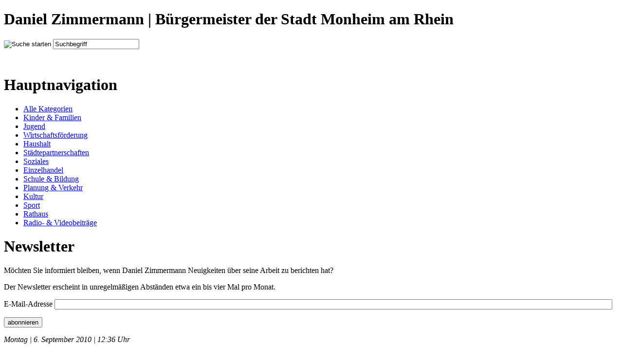

--- FILE ---
content_type: text/html; charset=UTF-8
request_url: https://www.zimmermann-monheim.de/startseite.php?zeige=1283776606
body_size: 14296
content:
<!DOCTYPE html PUBLIC "-//W3C//DTD XHTML 1.1//EN" "http://www.w3.org/TR/xhtml11/DTD/xhtml11.dtd">
<html xmlns="http://www.w3.org/1999/xhtml" xml:lang="de" lang="de"
      xmlns:fb="http://ogp.me/ns/fb#"
      xmlns:og="http://ogp.me/ns#">

<head>

<!-- Metainformationen -->
<title>Daniel Zimmermann | Zimmermann: Bahnen f&uuml;r die Zukunft fit machen</title>
<meta http-equiv="content-type" content="text/html; charset=utf-8" />
<meta name="language" content="de" />
<meta name="keywords" content="" />
<meta name="description" content="B&uuml;rgermeister weist Vorw&uuml;rfe des stellvertretenden SPD-Vorsitzenden zur&uuml;ck." />
<meta name="robots" content="all" />
<meta http-equiv="last-modified" content="Mon, 06 Sep 2010 12:36:46 +0000" />
<meta http-equiv="expires" content="86400" />
<meta property="og:title" content="Zimmermann: Bahnen f&uuml;r die Zukunft fit machen" />
<meta property="og:type" content="article" />
<meta property="og:url" content="https://www.zimmermann-monheim.de/startseite.php?zeige=1283776606" />
<meta property="og:description" content="B&uuml;rgermeister weist Vorw&uuml;rfe des stellvertretenden SPD-Vorsitzenden zur&uuml;ck." />
<meta property="og:image" content="https://www.zimmermann-monheim.de/texte/ansicht.php?bild=1283776606&amp;n=500" />
<meta property="og:site_name" content="Daniel Zimmermann" />
<meta property="fb:admins" content="100008185668365" />
<meta property="fb:app_id" content="2093945770888650" />
<meta name="ZOOMTITLE" content="Zimmermann: Bahnen f&uuml;r die Zukunft fit machen" />

<!-- Lesezeichen -->
<link rel="shortcut icon" href="layout/bilder/lesezeichen.ico" />

<!-- CSS-Stylesheets -->
<link rel="stylesheet" type="text/css" href="https://fonts.googleapis.com/css?family=Droid+Serif:400,400italic,700" />
<link rel="stylesheet" type="text/css" title="Standard" href="layout/stylesheets/standard.css" media="screen" />
<link rel="alternate stylesheet" type="text/css" title="Kontraststil" href="layout/stylesheets/kontrast.css" media="screen" />
<link rel="stylesheet" type="text/css" href="layout/stylesheets/drucken.css" media="print" />

<!-- Javaskripte -->
<script type="text/javascript" src="layout/javaskripte/init.js"></script>
<script type="text/javascript">
	!function(d,s,id){var js,fjs=d.getElementsByTagName(s)[0],p=/^http:/.test(d.location)?'http':'https';if(!d.getElementById(id)){js=d.createElement(s);js.id=id;js.src=p+'://platform.twitter.com/widgets.js';fjs.parentNode.insertBefore(js,fjs);}}(document, 'script', 'twitter-wjs');
</script>

</head>

<body>

<!--ZOOMSTOP-->
<!--ZOOMSTOPFOLLOW-->

<!-- Schriftgröße lesen -->
<script type="text/javascript">Fontsize.Init();</script>

<div itemscope itemtype="https://schema.org/Article" class="rahmen">

<div class="kopf">
 <h1 class="orientierung">Daniel Zimmermann | Bürgermeister der Stadt Monheim am Rhein</h1>
</div>

<!-- Suche -->
<div class="suche">
<form method="get" action="suche.php" class="zoom_searchform">
<p>
 <input type="image" src="layout/bilder/lupe.png" class="zoom_button" title="Suche starten" />
 <input type="text" name="zoom_query" id="suchfeld" size="20" value="Suchbegriff" class="zoom_searchbox" onblur="suche('ein');" onfocus="suche('aus');" />
 <input type="hidden" name="zoom_per_page" value="10" />
 <input type="hidden" name="zoom_and" value="1" />
 <input type="hidden" name="zoom_sort" value="1" />
</p>
</form>
</div>

<!-- Servicemenü -->
<p class="service"><script type="text/javascript">document.write(Fontsize.allLinks);</script></p>

<!-- Titelbild -->
<div class="titelbild">
 <img src="layout/bilder/titelbilder/3.jpg" alt="" />
</div>


<div class="mitte">

<!-- Navigationsspalte -->
<div class="navspalte">
<h1 class="orientierung">Hauptnavigation</h1>
<ul class="navbox">
<li><a href="startseite.php?kategorie=Alle+Kategorien">Alle Kategorien</a></li>
<li><a href="startseite.php?kategorie=Kinder+%26amp%3B+Familien">Kinder &amp; Familien</a></li>
<li><a href="startseite.php?kategorie=Jugend">Jugend</a></li>
<li><a href="startseite.php?kategorie=Wirtschaftsf%C3%B6rderung">Wirtschaftsförderung</a></li>
<li><a href="startseite.php?kategorie=Haushalt">Haushalt</a></li>
<li><a href="startseite.php?kategorie=St%C3%A4dtepartnerschaften">Städtepartnerschaften</a></li>
<li><a href="startseite.php?kategorie=Soziales">Soziales</a></li>
<li><a href="startseite.php?kategorie=Einzelhandel">Einzelhandel</a></li>
<li><a href="startseite.php?kategorie=Schule+%26amp%3B+Bildung">Schule &amp; Bildung</a></li>
<li><a href="startseite.php?kategorie=Planung+%26amp%3B+Verkehr">Planung &amp; Verkehr</a></li>
<li><a href="startseite.php?kategorie=Kultur">Kultur</a></li>
<li><a href="startseite.php?kategorie=Sport">Sport</a></li>
<li><a href="startseite.php?kategorie=Rathaus">Rathaus</a></li>
<li><a href="startseite.php?kategorie=Radio-+%26amp%3B+Videobeitr%C3%A4ge">Radio- &amp; Videobeiträge</a></li>
</ul>

<!--
<div class="kontakt">
 <h1 style="padding-bottom: 1em;">&bdquo;Gefällt mir&ldquo;</h1>
 <img src="layout/bilder/facebook.png" alt="" class="fb_vorschaubild" />
 <p class="fb_vorschau">
  <span style="font-weight: bold;">Diese Internetseite</span><br />
  <span class="url">www.zimmermann-monheim.de</span><br />
  <fb:like href="https://www.zimmermann-monheim.de/startseite.php" layout="button_count" action="like" show_faces="false" share="false"></fb:like>
 </p>

<img src="https://graph.facebook.com/danlzimmermann/picture?type=square" alt="" class="fb_vorschaubild" />
 <p class="fb_vorschau">
  <span style="font-weight: bold;">Daniel Zimmermann auf Facebook</span><br />
  <fb:like href="https://www.facebook.com/danlzimmermann" layout="button_count" action="like" show_faces="false" share="false"></fb:like>
 </p>
</div>
-->

<div class="kontakt">
<h1>Newsletter</h1>
  <p>Möchten Sie informiert bleiben, wenn Daniel Zimmermann Neuigkeiten über seine Arbeit zu berichten hat?</p>
  <p>Der Newsletter erscheint in unregelmäßigen Abständen etwa ein bis vier Mal pro Monat.</p>
  <form action="newsletter.php?aktion=anmelden" method="post">
  <p><label for="E-Mail" style="display:inline;">E-Mail-Adresse</label>
  <input type="text" style="display:inline; width: 90%;" id="E-Mail" name="E-Mail" value="" /></p>
  <p><input type="submit" class="button" value="abonnieren" id="Senden" name="Senden" /></p>
  </form>
</div>
</div><!-- Ende navspalte -->

<!-- Brotkrümelnavigation -->
<div class="brotkruemel"></div>

<!--ZOOMRESTARTFOLLOW-->
<!--ZOOMRESTART-->

<!-- Inhalt -->
<div class="hauptteil"><!--ZOOMSTOP-->
<div itemprop="articleSection">
<p><meta itemprop="datePublished" content="2010-09-06T12:36:46" /><em class="datum">Montag | 6. September 2010 | 12:36 Uhr</em></p><!--ZOOMRESTART-->
<h1 itemprop="name">Zimmermann: Bahnen f&uuml;r die Zukunft fit machen</h1>
<h2>B&uuml;rgermeister weist Vorw&uuml;rfe des stellvertretenden SPD-Vorsitzenden zur&uuml;ck</h2>
<p class="slimbox" style="clear: left;"><a href="texte/ansicht.php?bild=1283776606&amp;lightbox=an&amp;m=300" rel="lightbox_1283776606" class="none" title="Zimmermann: Bahnen f&uuml;r die Zukunft fit machen"><img itemprop="image" src="texte/ansicht.php?bild=1283776606&amp;m=300" title="Zimmermann: Bahnen f&uuml;r die Zukunft fit machen" alt="" /></a></p>
<p itemprop="articleBody">Den &Auml;u&szlig;erungen des stellvertretenden Vorsitzenden des SPD-Ortsvereins, Werner Bischoff, zur Zukunft der Bahnen der Stadt Monheim (BSM) begegnet B&uuml;rgermeister Daniel Zimmermann mit Unverst&auml;ndnis. &bdquo;Herr Bischoff wirft mir vor, ich wolle mit einem Verkauf oder Teilverkauf der Bahnen den st&auml;dtischen Haushalt sanieren. Das ist Unsinn. Die Stellungnahme des ehemaligen Aufsichtsratsvorsitzenden der BSM zeugt zudem von einer bedauernswerten Unkenntnis in wirtschaftlichen Fragen&ldquo;, sagte Zimmermann am Montag, 6. September.</p>
<p>Ein Unternehmen, das j&auml;hrlich ein Defizit in Millionenh&ouml;he erwirtschaftet, lasse sich nicht mit Gewinn ver&auml;u&szlig;ern. &bdquo;Wollten wir die Bahnen verkaufen, m&uuml;ssten wir sogar noch erhebliche Betr&auml;ge zuschie&szlig;en&ldquo;, stellt Zimmermann klar. Indes seien die BSM mit ihrem Gesch&auml;ftsf&uuml;hrer Detlef H&ouml;vermann auf einem guten Weg, lobt Zimmermann das st&auml;dtische Unternehmen.</p>
<p>&bdquo;Im Wirtschaftsplan f&uuml;r das laufende Jahr sind viele Ma&szlig;nahmen vorgesehen, um die Verluste der Bahnen zu minimieren.&ldquo; Als Beispiel nennt Zimmermann die Einf&uuml;hrung einer Spezialsoftware zur Planung der Einsatzzeiten: &bdquo;Die Abl&auml;ufe werden durch die verbesserte Planung viel effizienter gestaltet. Dadurch konnten rund 110 000 Euro Personalkosten eingespart werden.&ldquo;</p>
<p>Auch das seit einer Woche geltende neue Buslinienkonzept werde zu Einsparungen f&uuml;hren. &bdquo;Die Bahnen haben ihre Verbindungen so optimiert, dass sie bei geringeren Kosten bessere Leistungen anbieten.&ldquo; Man habe auf Doppel-Angebote und wenig genutzte Linienstr&auml;nge verzichtet, um daf&uuml;r den S-Bahnhof Berghausen besser anzubinden und den Nachtexpress auszubauen.</p>
<p>&bdquo;Auf diesen Optimierungen wollen wir uns jedoch nicht ausruhen&ldquo;, gibt Zimmermann die Marschrichtung f&uuml;r die n&auml;chsten Monate vor. &bdquo;Ich betrachte es als unsere Pflicht, nach weiteren Verbesserungsm&ouml;glichkeiten zu suchen.&ldquo; Dies sei auch im Interesse der Mitarbeiterinnen und Mitarbeiter, denn die Bahnen seien nur als leistungsstarkes und effizientes Unternehmen zukunftsf&auml;hig, erl&auml;utert Zimmermann.</p>
<p>Betriebsabl&auml;ufe und Unternehmensstruktur w&uuml;rden zurzeit einer eingehenden Pr&uuml;fung unterzogen. Das Ergebnis will Zimmermann, sobald es vorliegt, dem Aufsichtsrat pr&auml;sentieren. &bdquo;Von hektischem Reagieren, wie Herr Bischoff behauptet, kann &uuml;berhaupt keine Rede sein. Ich m&ouml;chte allen weiteren &Uuml;berlegungen vielmehr eine ausf&uuml;hrliche Bestandsaufnahme voranstellen.&ldquo;</p>
<p>Dazu seien die derzeitig laufenden Pr&uuml;fungen unbedingt erforderlich, erkl&auml;rt Zimmermann. &bdquo;Mein Ziel ist es, das Traditionsunternehmen fit f&uuml;r die Zukunft zu machen.&ldquo;</p>

<div style="margin: 2em 0 0 0;">
 <fb:like href="http://www.zimmermann-monheim.de/startseite.php?zeige=1283776606" send="false" width="430" show_faces="false" font="arial" style="margin-bottom: 1em;"></fb:like>
 <fb:comments href="http://www.zimmermann-monheim.de/startseite.php?zeige=1283776606" num_posts="3" width="430"></fb:comments>
 </div><p><a href="startseite.php">zurück zur Übersicht...</a></p>
</div>

<!--ZOOMRESTART-->

</div><!-- Ende hauptteil -->

<!--ZOOMSTOP-->

</div><!-- Ende mitte -->

<!-- Ergänzungsspalte -->
<div class="spalte">

<!-- Portrait -->
<div class="portrait">
<span itemprop="author" itemscope itemtype="http://schema.org/Person" style="margin: 0; padding: 0;">
<h1 itemprop="name">Daniel Zimmermann</h1>
</span>
 <h2>Bürgermeister der Stadt Monheim am Rhein</h2>
  <img src="layout/bilder/portrait_klein.jpg" alt="" />
<ul style="list-style-type: none; padding-left: 0;">
<li><a href="startseite.php?kategorie=Lebenslauf">Lebenslauf</a></li>
<li><a href="startseite.php?kategorie=Pers%C3%B6nliches">Persönliches</a></li>
<li><a href="startseite.php?kategorie=Reden">Reden</a></li>
<li><a href="startseite.php?kategorie=Ver%C3%B6ffentlichungen+gem%C3%A4%C3%9F+Korruptionsbek%C3%A4mpfungsgesetz">Veröffentlichungen gemäß Korruptionsbekämpfungsgesetz</a></li>
</ul>
</div>

<!-- Instagram -->
<!--<div>
<h1 style="padding-bottom: 1em;">Aktuelle Fotos</h1>
 <img src="layout/bilder/instagram.png" alt="" class="fb_vorschaubild" />
  <p class="fb_vorschau">Regelmäßig aktuelle Bilder auf Instagram: <a href="http://instagram.com/daniel_zmm">@daniel_zmm</a></p>
 <ul id="instafeed"></ul>
 <p><a href="http://instagram.com/daniel_zmm" class="ig-b- ig-b-v-24"><img src="//badges.instagram.com/static/images/ig-badge-view-24.png" alt="Instagram" /></a></p>
</div>
-->

<!-- Bürgersprechstunde -->
<div>
<h1>Bürgersprechstunde</h1>
<p>Die Bürgersprechstunde findet jeden Donnerstag von 15-17 Uhr und nach Vereinbarung in Raum 142 im Monheimer Rathaus statt.</p>
<p>Bitte melden Sie sich vorher telefonisch unter der Nummer (02173) 951-800 an.</p>
</div>

<!-- Kontakt -->
<div>
<h1>Kontakt</h1>
<p><a href="&#109;&#x61;&#105;&#108;&#x74;&#111;&#58;&#122;&#105;&#x6d;&#x6d;&#101;&#x72;&#109;&#x61;&#x6e;&#x6e;&#x40;&#x70;&#101;&#x74;&#x6f;&#46;&#100;&#x65;" class="mail">E-Mail &#x7a;&#105;&#109;&#109;&#x65;&#114;&#109;&#97;&#110;&#110;&#x40;&#x70;&#x65;&#x74;&#x6f;&#x2e;&#x64;&#x65;</a></p>
</div>

</div><!-- Ende spalte -->

<p style="float: none; clear: both;">&nbsp;</p>

<div class="rahmen_unten">

<!-- Urhebervermerk -->
<div class="schluss">
<p class="tools">
 <a href="#" class="top" title="An den Anfang dieser Seite springen.">Seitenanfang</a> | 
 <a href="JavaScript:self.print()" class="print" title="Diese Seite im Drucklayout ausdrucken.">Seite drucken</a>
</p>
<p class="urheber">
 © 2026 | 
 <a href="impressum.php">Impressum</a>
</p>
</div><!-- Ende 'schluss' -->

</div><!-- Ende 'rahmen_unten' -->

</div><!-- Ende rahmen -->

<!-- Facebook-Funktionen starten -->
<div id="fb-root"></div>
<script type="text/javascript">
//<![CDATA[
 (function(d, s, id) {
  var js, fjs = d.getElementsByTagName(s)[0];
  if (d.getElementById(id)) return;
  js = d.createElement(s); js.id = id;
  js.src = "//connect.facebook.net/de_DE/all.js#xfbml=1";
  fjs.parentNode.insertBefore(js, fjs);}
 (document, 'script', 'facebook-jssdk'));
//]]>
</script>

<!-- Google Analytics -->
<script type="text/javascript">
//<![CDATA[
var gaJsHost = (("https:" == document.location.protocol) ? "https://ssl." : "http://www.");
document.write(unescape("%3Cscript src='" + gaJsHost + "google-analytics.com/ga.js' type='text/javascript'%3E%3C/script%3E"));
//]]>
</script>
<script type="text/javascript">
//<![CDATA[
try {
var pageTracker = _gat._getTracker("UA-2444523-5");
pageTracker._trackPageview();
} catch(err) {}
//]]>
</script>

<!--ZOOMRESTART-->

</body>

</html>